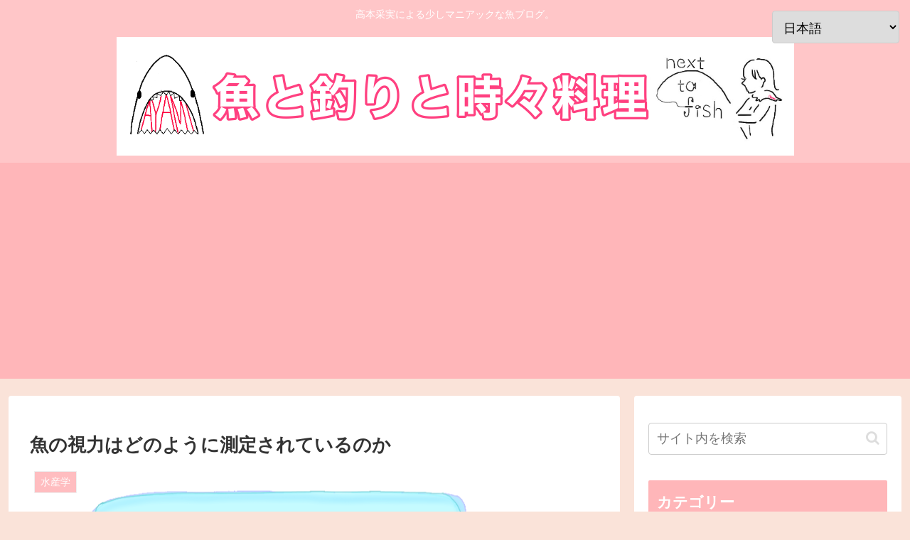

--- FILE ---
content_type: text/html; charset=utf-8
request_url: https://www.google.com/recaptcha/api2/aframe
body_size: 270
content:
<!DOCTYPE HTML><html><head><meta http-equiv="content-type" content="text/html; charset=UTF-8"></head><body><script nonce="FQCvtSqM131j4QKUZ4Q35w">/** Anti-fraud and anti-abuse applications only. See google.com/recaptcha */ try{var clients={'sodar':'https://pagead2.googlesyndication.com/pagead/sodar?'};window.addEventListener("message",function(a){try{if(a.source===window.parent){var b=JSON.parse(a.data);var c=clients[b['id']];if(c){var d=document.createElement('img');d.src=c+b['params']+'&rc='+(localStorage.getItem("rc::a")?sessionStorage.getItem("rc::b"):"");window.document.body.appendChild(d);sessionStorage.setItem("rc::e",parseInt(sessionStorage.getItem("rc::e")||0)+1);localStorage.setItem("rc::h",'1769422798759');}}}catch(b){}});window.parent.postMessage("_grecaptcha_ready", "*");}catch(b){}</script></body></html>